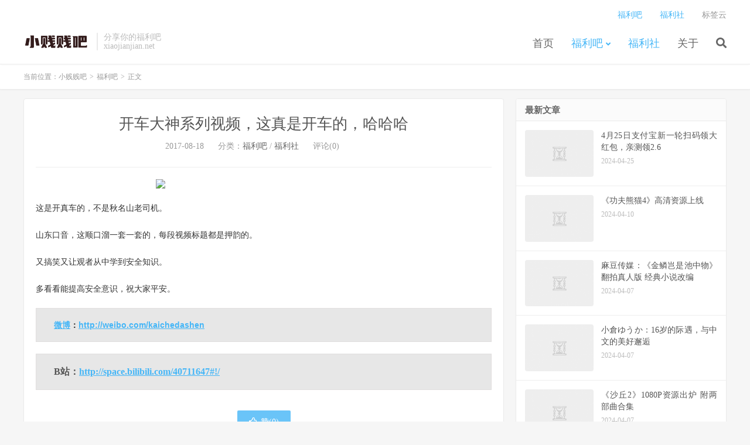

--- FILE ---
content_type: text/html; charset=UTF-8
request_url: https://www.xiaojianjian.net/archives/1013
body_size: 5829
content:
<!DOCTYPE HTML><html lang="zh-CN"><head><meta charset="UTF-8"><link rel="dns-prefetch" href="//apps.bdimg.com"><meta http-equiv="X-UA-Compatible" content="IE=edge"><meta name="viewport" content="width=device-width, initial-scale=1.0, user-scalable=0, minimum-scale=1.0, maximum-scale=1.0"><meta name="apple-mobile-web-app-title" content="小贱贱吧"><meta http-equiv="Cache-Control" content="no-siteapp"><link media="all" href="https://www.xiaojianjian.net/wp-content/cache/autoptimize/css/autoptimize_86b124a6041d531d2c0d6eb3c9b7ae06.css" rel="stylesheet"><title>开车大神系列视频，这真是开车的，哈哈哈 | 小贱贱吧</title><meta name='robots' content='max-image-preview:large' /> <script type='text/javascript' src='https://www.xiaojianjian.net/wp-content/themes/dux/js/libs/jquery.min.js?ver=7.1' id='jquery-js'></script> <link rel="https://api.w.org/" href="https://www.xiaojianjian.net/wp-json/" /><link rel="alternate" type="application/json" href="https://www.xiaojianjian.net/wp-json/wp/v2/posts/1013" /><link rel="canonical" href="https://www.xiaojianjian.net/archives/1013" /><meta name="keywords" content="福利吧,福利社"><meta name="description" content="这是开真车的，不是秋名山老司机。   	山东口音，这顺口溜一套一套的，每段视频标题都是押韵的。   	又搞笑又让观者从中学到安全知识。   	多看看能提高安全意识，祝大家平安。   	    	微博：http://weibo.com/kaichedashen      	B站：http://space.bilibili"><link rel="shortcut icon" href="https://www.xiaojianjian.net/favicon.ico"> <!--[if lt IE 9]><script src="https://www.xiaojianjian.net/wp-content/themes/dux/js/libs/html5.min.js"></script><![endif]--></head><body class="post-template-default single single-post postid-1013 single-format-standard nav_fixed m-excerpt-cat comment-open site-layout-2 text-justify-on thumb-radius"><header class="header"><div class="container"><div class="logo"><a href="https://www.xiaojianjian.net" title="小贱贱吧 | 分享你的福利吧"><img src="https://www.xiaojianjian.net/wp-content/themes/dux/img/logo.png" alt="小贱贱吧 | 分享你的福利吧">小贱贱吧</a></div><div class="brand">分享你的福利吧 <br>xiaojianjian.net</div><ul class="site-nav site-navbar"><li id="menu-item-2505" class="menu-item menu-item-type-custom menu-item-object-custom menu-item-2505"><a href="/">首页</a></li><li id="menu-item-425" class="menu-item menu-item-type-taxonomy menu-item-object-category current-post-ancestor current-menu-parent current-post-parent menu-item-has-children menu-item-425"><a href="https://www.xiaojianjian.net/archives/category/fuliba">福利吧</a><ul class="sub-menu"><li id="menu-item-4365" class="menu-item menu-item-type-taxonomy menu-item-object-category menu-item-4365"><a href="https://www.xiaojianjian.net/archives/category/fuliba/meizitu">小姐姐</a></li><li id="menu-item-4194" class="menu-item menu-item-type-taxonomy menu-item-object-category menu-item-4194"><a href="https://www.xiaojianjian.net/archives/category/fuliba/ziyuanfenxiang">资源分享</a></li><li id="menu-item-426" class="menu-item menu-item-type-taxonomy menu-item-object-category menu-item-426"><a href="https://www.xiaojianjian.net/archives/category/fuliba/yingshituijian">影视推荐</a></li></ul></li><li id="menu-item-1092" class="menu-item menu-item-type-taxonomy menu-item-object-category current-post-ancestor current-menu-parent current-post-parent menu-item-1092"><a href="https://www.xiaojianjian.net/archives/category/fuliba/fulishe">福利社</a></li><li id="menu-item-36" class="menu-item menu-item-type-post_type menu-item-object-page menu-item-36"><a href="https://www.xiaojianjian.net/about">关于</a></li><li class="navto-search"><a href="javascript:;" class="search-show active"><i class="fa fa-search"></i></a></li></ul><div class="topbar"><ul class="site-nav topmenu"><li id="menu-item-4012" class="menu-item menu-item-type-taxonomy menu-item-object-category current-post-ancestor current-menu-parent current-post-parent menu-item-4012"><a href="https://www.xiaojianjian.net/archives/category/fuliba">福利吧</a></li><li id="menu-item-1091" class="menu-item menu-item-type-taxonomy menu-item-object-category current-post-ancestor current-menu-parent current-post-parent menu-item-1091"><a href="https://www.xiaojianjian.net/archives/category/fuliba/fulishe">福利社</a></li><li id="menu-item-4225" class="menu-item menu-item-type-post_type menu-item-object-page menu-item-4225"><a href="https://www.xiaojianjian.net/tag">标签云</a></li></ul></div> <i class="fa fa-bars m-icon-nav"></i></div></header><div class="site-search"><div class="container"><form method="get" class="site-search-form" action="https://www.xiaojianjian.net/" ><input class="search-input" name="s" type="text" placeholder="输入关键字" value="" required="required"><button class="search-btn" type="submit"><i class="fa fa-search"></i></button></form></div></div><div class="breadcrumbs"><div class="container">当前位置：<a href="https://www.xiaojianjian.net">小贱贱吧</a> <small>></small> <a href="https://www.xiaojianjian.net/archives/category/fuliba">福利吧</a> <small>></small> 正文</div></div><section class="container"><div class="content-wrap"><div class="content"><header class="article-header"><h1 class="article-title"><a href="https://www.xiaojianjian.net/archives/1013">开车大神系列视频，这真是开车的，哈哈哈</a></h1><div class="article-meta"> <span class="item">2017-08-18</span> <span class="item">分类：<a href="https://www.xiaojianjian.net/archives/category/fuliba" rel="category tag">福利吧</a> / <a href="https://www.xiaojianjian.net/archives/category/fuliba/fulishe" rel="category tag">福利社</a></span> <span class="item">评论(0)</span> <span class="item"></span></div></header><article class="article-content"><p style="text-align:justify;color:#333333;font-family:arial, serif;font-size:14px;background-color:#FFFFFF;"> <img referrerpolicy="no-referrer"  class="alignnone " src="https://image.baidu.com/search/down?thumburl=https://baidu.com&#038;url=https://tva1.sinaimg.cn/mw690/006a0xdJgy1fikr1x2zhtj30ey08nq3a.jpg" width="368" height="213" style="height:auto;" /></p><p style="text-align:justify;color:#333333;font-family:arial, serif;font-size:14px;background-color:#FFFFFF;"> 这是开真车的，不是秋名山老司机。</p><p style="text-align:justify;color:#333333;font-family:arial, serif;font-size:14px;background-color:#FFFFFF;"> 山东口音，这顺口溜一套一套的，每段视频标题都是押韵的。</p><p style="text-align:justify;color:#333333;font-family:arial, serif;font-size:14px;background-color:#FFFFFF;"> 又<span class="wp_keywordlink_affiliate">搞笑</span>又让观者从中学到安全知识。</p><p style="text-align:justify;color:#333333;font-family:arial, serif;font-size:14px;background-color:#FFFFFF;"> 多看看能提高安全意识，祝大家平安。</p><p style="text-align:justify;color:#333333;font-family:arial, serif;font-size:14px;background-color:#FFFFFF;"> <strong></strong></p><div class="dw-box dw-box-info" style="margin:15px 0px;padding:15px 20px 15px 30px;border:1px solid #E0DEDE;background:#E7E7E7;color:#333333;font-family:arial, serif;font-size:14px;text-align:justify;"> <strong><i class="dwicon-info"></i><span class="wp_keywordlink"><a href="http://weibo.com/u/5723483966" target="_blank">微博</a></span>：<a target="_blank" href="http://weibo.com/kaichedashen">http://weibo.com/kaichedashen</a></strong></div><p> <strong></p><div class="dw-box dw-box-info" style="margin:15px 0px;padding:15px 20px 15px 30px;border:1px solid #E0DEDE;background:#E7E7E7;"> <i class="dwicon-info"></i>B站：<a target="_blank" href="http://space.bilibili.com/40711647#!/">http://space.bilibili.com/40711647#!/</a></div><p></strong></p><p></p></article><div class="post-actions"> <a href="javascript:;" etap="like" class="post-like action action-like" data-pid="1013"><i class="fa fa-thumbs-o-up"></i>赞(<span>0</span>)</a></div><div class="post-copyright">未经允许不得转载：<a href="https://www.xiaojianjian.net">小贱贱吧</a> &raquo; <a href="https://www.xiaojianjian.net/archives/1013">开车大神系列视频，这真是开车的，哈哈哈</a></div><div class="action-share"></div><div class="article-tags"></div><nav class="article-nav"> <span class="article-nav-prev">上一篇<br><a href="https://www.xiaojianjian.net/archives/991" rel="prev">希志爱野3姐妹作品 三个女生不一样的味道</a></span> <span class="article-nav-next">下一篇<br><a href="https://www.xiaojianjian.net/archives/1016" rel="next">求出处：微博，论坛，QQ群热门GIF出处一网打尽！</a></span></nav><div class="relates relates-textcol2"><div class="title"><h3>相关推荐</h3></div><ul><li><a href="https://www.xiaojianjian.net/archives/7867">4月25日支付宝新一轮扫码领大红包，亲测领2.6</a></li><li><a href="https://www.xiaojianjian.net/archives/8134">《功夫熊猫4》高清资源上线</a></li><li><a href="https://www.xiaojianjian.net/archives/8133">麻豆传媒：《金鳞岂是池中物》翻拍真人版 经典小说改编</a></li><li><a href="https://www.xiaojianjian.net/archives/8132">小倉ゆうか：16岁的际遇，与中文的美好邂逅</a></li><li><a href="https://www.xiaojianjian.net/archives/8131">《沙丘2》1080P资源出炉 附两部曲合集</a></li><li><a href="https://www.xiaojianjian.net/archives/8130">百万粉丝Coser小仓千代w居然是退圈福利姬笔芯yo优优mi</a></li><li><a href="https://www.xiaojianjian.net/archives/8129">贝贝BiliBili：B站视频解析下载 可下载付费充电视频</a></li><li><a href="https://www.xiaojianjian.net/archives/8128">小日本游戏【放学后的缩小大冒险】巨人症和密集恐惧症患者慎入</a></li></ul></div><div class="title" id="comments"><h3>评论 <small>抢沙发</small></h3></div><div id="respond" class="no_webshot"><form action="https://www.xiaojianjian.net/wp-comments-post.php" method="post" id="commentform"><div class="comt"><div class="comt-title"> <img alt='' data-src='/wp-content/themes/dux/img/head.jpg' class='avatar avatar-50 photo' height='50' width='50' /><p><a rel="nofollow" id="cancel-comment-reply-link" href="javascript:;">取消</a></p></div><div class="comt-box"><textarea placeholder="评论人工审核，请勿发表违规内容、无意义内容。" class="input-block-level comt-area" name="comment" id="comment" cols="100%" rows="3" tabindex="1" onkeydown="if(event.ctrlKey&amp;&amp;event.keyCode==13){document.getElementById('submit').click();return false};"></textarea><div class="comt-ctrl"><div class="comt-tips"><input type='hidden' name='comment_post_ID' value='1013' id='comment_post_ID' /> <input type='hidden' name='comment_parent' id='comment_parent' value='0' /> <label for="comment_mail_notify" class="checkbox inline hide" style="padding-top:0"><input type="checkbox" name="comment_mail_notify" id="comment_mail_notify" value="comment_mail_notify" checked="checked"/>有人回复时邮件通知我</label></div> <button type="submit" name="submit" id="submit" tabindex="5">提交评论</button></div></div><div class="comt-comterinfo" id="comment-author-info" ><ul><li class="form-inline"><label class="hide" for="author">昵称</label><input class="ipt" type="text" name="author" id="author" value="" tabindex="2" placeholder="昵称"><span class="text-muted">昵称 (必填)</span></li><li class="form-inline"><label class="hide" for="email">邮箱</label><input class="ipt" type="text" name="email" id="email" value="" tabindex="3" placeholder="邮箱"><span class="text-muted">邮箱 (必填)</span></li><li class="form-inline"><label class="hide" for="url">网址</label><input class="ipt" type="text" name="url" id="url" value="" tabindex="4" placeholder="网址"><span class="text-muted">网址</span></li></ul></div></div></form></div></div></div><div class="sidebar"><div class="widget widget_ui_posts"><h3>最新文章</h3><ul><li><a href="https://www.xiaojianjian.net/archives/7867"><span class="thumbnail"><img data-src="https://image.baidu.com/search/down?thumburl=https://baidu.com&url=https://tva1.sinaimg.cn/large/008kAYTRgy1h6gbivx64ej30m20w077e.jpg" alt="4月25日支付宝新一轮扫码领大红包，亲测领2.6 | 小贱贱吧" src="https://www.xiaojianjian.net/wp-content/themes/dux/img/thumbnail.png" class="thumb"></span><span class="text">4月25日支付宝新一轮扫码领大红包，亲测领2.6</span><span class="muted">2024-04-25</span></a></li><li><a href="https://www.xiaojianjian.net/archives/8134"><span class="thumbnail"><img data-src="https://image.baidu.com/search/down?thumburl=https://baidu.com&url=https://tvax3.sinaimg.cn/large/006BNqYCly1hokp07sl20j327y18x162.jpg" alt="《功夫熊猫4》高清资源上线 | 小贱贱吧" src="https://www.xiaojianjian.net/wp-content/themes/dux/img/thumbnail.png" class="thumb"></span><span class="text">《功夫熊猫4》高清资源上线</span><span class="muted">2024-04-10</span></a></li><li><a href="https://www.xiaojianjian.net/archives/8133"><span class="thumbnail"><img data-src="https://image.baidu.com/search/down?thumburl=https://baidu.com&url=https://tva1.sinaimg.cn/large/008kAYTRgy1hoi17nbq41j30w80pyq44.jpg" alt="麻豆传媒：《金鳞岂是池中物》翻拍真人版 经典小说改编 | 小贱贱吧" src="https://www.xiaojianjian.net/wp-content/themes/dux/img/thumbnail.png" class="thumb"></span><span class="text">麻豆传媒：《金鳞岂是池中物》翻拍真人版 经典小说改编</span><span class="muted">2024-04-07</span></a></li><li><a href="https://www.xiaojianjian.net/archives/8132"><span class="thumbnail"><img data-src="https://image.baidu.com/search/down?thumburl=https://baidu.com&url=https://tvax4.sinaimg.cn/large/006BNqYCly1hog9080jc9j30kt0wegyk.jpg" alt="小倉ゆうか：16岁的际遇，与中文的美好邂逅 | 小贱贱吧" src="https://www.xiaojianjian.net/wp-content/themes/dux/img/thumbnail.png" class="thumb"></span><span class="text">小倉ゆうか：16岁的际遇，与中文的美好邂逅</span><span class="muted">2024-04-07</span></a></li><li><a href="https://www.xiaojianjian.net/archives/8131"><span class="thumbnail"><img data-src="https://image.baidu.com/search/down?thumburl=https://baidu.com&url=https://tva1.sinaimg.cn/large/008kAYTRgy1hoi11nsag3j30n20ayjs3.jpg" alt="《沙丘2》1080P资源出炉 附两部曲合集 | 小贱贱吧" src="https://www.xiaojianjian.net/wp-content/themes/dux/img/thumbnail.png" class="thumb"></span><span class="text">《沙丘2》1080P资源出炉 附两部曲合集</span><span class="muted">2024-04-07</span></a></li><li><a href="https://www.xiaojianjian.net/archives/8130"><span class="thumbnail"><img data-src="https://image.baidu.com/search/down?thumburl=https://baidu.com&url=https://tva1.sinaimg.cn/large/008kAYTRgy1hoi0wsf2c8j30jt0qfq4l.jpg" alt="百万粉丝Coser小仓千代w居然是退圈福利姬笔芯yo优优mi | 小贱贱吧" src="https://www.xiaojianjian.net/wp-content/themes/dux/img/thumbnail.png" class="thumb"></span><span class="text">百万粉丝Coser小仓千代w居然是退圈福利姬笔芯yo优优mi</span><span class="muted">2024-04-07</span></a></li></ul></div><div class="widget widget_ui_tags"><h3>热门标签</h3><div class="items"><a href="https://www.xiaojianjian.net/archives/tag/%e6%b2%b9%e7%ae%a1">油管 (15)</a><a href="https://www.xiaojianjian.net/archives/tag/%e4%b8%89%e4%b8%8a%e6%82%a0%e4%ba%9a">三上悠亚 (12)</a><a href="https://www.xiaojianjian.net/archives/tag/b%e7%ab%99">B站 (9)</a><a href="https://www.xiaojianjian.net/archives/tag/%e7%94%b5%e5%bd%b1">电影 (8)</a><a href="https://www.xiaojianjian.net/archives/tag/%e6%b8%b8%e6%88%8f%e6%8e%a8%e8%8d%90">游戏推荐 (7)</a><a href="https://www.xiaojianjian.net/archives/tag/asmr">ASMR (7)</a><a href="https://www.xiaojianjian.net/archives/tag/%e7%bb%bf%e5%b8%bd">绿帽 (7)</a><a href="https://www.xiaojianjian.net/archives/tag/pandownload">PanDownload (7)</a><a href="https://www.xiaojianjian.net/archives/tag/%e7%be%8e%e9%a3%9f">美食 (7)</a><a href="https://www.xiaojianjian.net/archives/tag/%e5%86%85%e8%a1%a3">内衣 (7)</a><a href="https://www.xiaojianjian.net/archives/tag/%e4%b8%9d%e8%a2%9c">丝袜 (7)</a><a href="https://www.xiaojianjian.net/archives/tag/%e8%a0%a2%e6%b2%ab%e6%b2%ab">蠢沫沫 (7)</a><a href="https://www.xiaojianjian.net/archives/tag/%e7%94%b5%e5%bd%b1%e6%8e%a8%e8%8d%90">电影推荐 (6)</a><a href="https://www.xiaojianjian.net/archives/tag/tumblr">Tumblr (6)</a><a href="https://www.xiaojianjian.net/archives/tag/%e9%ac%bc%e5%90%b9%e7%81%af">鬼吹灯 (6)</a><a href="https://www.xiaojianjian.net/archives/tag/%e6%96%97%e9%b1%bc">斗鱼 (6)</a><a href="https://www.xiaojianjian.net/archives/tag/%e8%b6%a3%e5%91%b3%e7%bd%91%e7%ab%99">趣味网站 (6)</a><a href="https://www.xiaojianjian.net/archives/tag/%e9%80%bc%e4%b9%8e">逼乎 (5)</a><a href="https://www.xiaojianjian.net/archives/tag/%e4%b9%b0%e5%ae%b6%e7%a7%80">买家秀 (5)</a><a href="https://www.xiaojianjian.net/archives/tag/%e7%a3%81%e5%8a%9b%e6%90%9c%e7%b4%a2">磁力搜索 (5)</a><a href="https://www.xiaojianjian.net/archives/tag/%e8%99%8e%e6%89%91">虎扑 (5)</a><a href="https://www.xiaojianjian.net/archives/tag/%e7%ba%aa%e5%bd%95%e7%89%87">纪录片 (5)</a><a href="https://www.xiaojianjian.net/archives/tag/%e4%b8%89%e5%92%8c%e5%a4%a7%e7%a5%9e">三和大神 (5)</a><a href="https://www.xiaojianjian.net/archives/tag/%e6%8a%96%e9%9f%b3">抖音 (5)</a><a href="https://www.xiaojianjian.net/archives/tag/%e7%95%aa%e5%8f%b7">番号 (4)</a><a href="https://www.xiaojianjian.net/archives/tag/%e5%a5%b3%e4%bc%98">女优 (4)</a><a href="https://www.xiaojianjian.net/archives/tag/%e6%a1%a5%e6%9c%ac%e6%9c%89%e8%8f%9c">桥本有菜 (4)</a><a href="https://www.xiaojianjian.net/archives/tag/%e7%a3%81%e5%8a%9b%e9%93%be%e6%8e%a5">磁力链接 (4)</a><a href="https://www.xiaojianjian.net/archives/tag/%e6%af%94%e5%9f%ba%e5%b0%bc">比基尼 (4)</a><a href="https://www.xiaojianjian.net/archives/tag/%e6%b8%85%e6%b0%b4%e5%81%a5">清水健 (4)</a></div></div><div class="widget widget_links"><h3>友情链接</h3><ul class='xoxo blogroll'><li><a href="http://pic.xiaojianjian.net" rel="noopener" target="_blank">CDN免费图床</a></li></ul></div></div></section><footer class="footer"><div class="container"><p>&copy; 2015-2026 &nbsp; <a href="https://www.xiaojianjian.net">小贱贱吧</a> &nbsp;</p></div></footer><div class="rollbar rollbar-rb"><ul><li class="rollbar-totop"><a href="javascript:(TBUI.scrollTo());"><i class="fa fa-angle-up"></i><span>回顶</span></a><h6>回顶部<i></i></h6></li></ul></div> <script>window.TBUI={"www":"https:\/\/www.xiaojianjian.net","uri":"https:\/\/www.xiaojianjian.net\/wp-content\/themes\/dux","ver":"7.1","roll":"","ajaxpager":"0","fullimage":false,"url_rp":"https:\/\/www.xiaojianjian.net\/picbed","captcha":0,"captcha_appid":"","captcha_comment":0}</script> <script type='text/javascript' src='https://www.xiaojianjian.net/wp-content/themes/dux/js/libs/bootstrap.min.js?ver=7.1' id='bootstrap-js'></script> <script type='text/javascript' src='https://www.xiaojianjian.net/wp-content/themes/dux/js/loader.js?ver=7.1' id='_loader-js'></script> <script type='text/javascript' id='wp-statistics-tracker-js-extra'>var WP_Statistics_Tracker_Object = {"requestUrl":"https:\/\/www.xiaojianjian.net\/wp-json\/wp-statistics\/v2","ajaxUrl":"https:\/\/www.xiaojianjian.net\/wp-admin\/admin-ajax.php","hitParams":{"wp_statistics_hit":1,"source_type":"post","source_id":1013,"search_query":"","signature":"df608fe51fe6591844f53f172fc1d400","endpoint":"hit"},"onlineParams":{"wp_statistics_hit":1,"source_type":"post","source_id":1013,"search_query":"","signature":"df608fe51fe6591844f53f172fc1d400","endpoint":"online"},"option":{"userOnline":true,"dntEnabled":false,"bypassAdBlockers":false,"consentIntegration":{"name":null,"status":[]},"isPreview":false,"trackAnonymously":false,"isWpConsentApiActive":false,"consentLevel":"disabled"},"jsCheckTime":"60000","isLegacyEventLoaded":"","customEventAjaxUrl":"https:\/\/www.xiaojianjian.net\/wp-admin\/admin-ajax.php?action=wp_statistics_custom_event&nonce=8faf04c141"};</script> <script type='text/javascript' src='https://www.xiaojianjian.net/wp-content/plugins/wp-statistics/assets/js/tracker.js?ver=14.15.6' id='wp-statistics-tracker-js'></script> </body></html>
<!-- Dynamic page generated in 0.526 seconds. -->
<!-- Cached page generated by WP-Super-Cache on 2026-01-22 01:19:48 -->

<!-- super cache -->

--- FILE ---
content_type: application/javascript
request_url: https://www.xiaojianjian.net/wp-content/themes/dux/js/comment.js?ver=7.1
body_size: 1684
content:
tbfine(function(){return{init:function(){!function(e){function t(t,o){e(".comt-loading").slideDown(300),$submit.attr("disabled",!0).fadeTo("slow",.5),a&&e("#comment").after('<input type="text" name="edit_id" id="edit_id" value="'+a+'" style="display:none;" />'),e.ajax({url:TBUI.uri+"/action/comment.php",data:t.serialize(),type:t.attr("method"),error:function(t){e(".comt-loading").slideUp(300),e(".comt-error").slideDown(300).html(t.responseText),setTimeout(function(){$submit.attr("disabled",!1).fadeTo("slow",1),e(".comt-error").slideUp(300)},3e3)},success:function(t){e(".comt-loading").slideUp(300),r.push(e("#comment").val()),e("textarea").each(function(){this.value=""});var o=addComment,s=o.I("cancel-comment-reply-link"),d=o.I("wp-temp-form-div"),l=o.I(o.respondId),p=(o.I("comment_post_ID").value,o.I("comment_parent").value);!a&&$comments.length&&(n=parseInt($comments.text().match(/\d+/)),$comments.text($comments.text().replace(n,n+1))),new_htm='" id="new_comm_'+i+'"></',new_htm="0"==p?'\n<ol style="clear:both;" class="commentlist commentnew'+new_htm+"ol>":'\n<ul class="children'+new_htm+"ul>",ok_htm='\n<span id="success_'+i+c,ok_htm+="</span><span></span>\n","0"==p&&e("#postcomments .commentlist").length?e("#postcomments .commentlist").before(new_htm):e("#respond").after(new_htm),e(".comment-user-change").show(),e("#comment-author-info").slideUp(),e(".comment-user-avatar-name").length||e(".comt-title img").after('<p class="comment-user-avatar-name"></p>'),e(".comment-user-avatar-name").text(e("#commentform #author").val()),e("#new_comm_"+i).hide().append(t),e("#new_comm_"+i+" li").append(ok_htm),e("#new_comm_"+i).fadeIn(1e3),e("#new_comm_"+i).find(".comt-avatar .avatar").attr("src",e(".commentnew .avatar:last").attr("src")),m(),i++,a="",e("*").remove("#edit_id"),s.style.display="none",s.onclick=null,o.I("comment_parent").value="0",d&&l&&(d.parentNode.insertBefore(l,d),d.parentNode.removeChild(d))}})}function o(){$new_comm.show(),$new_sucs.show(),e("textarea").each(function(){this.value=""}),a=""}function m(){s>0?($submit.val(s),s--,setTimeout(m,1e3)):($submit.val(d).attr("disabled",!1).fadeTo("slow",1),s=15)}e(".commentlist .url").attr("target","_blank"),e(".comment-user-change").on("click",function(){e(this).hide(),e("#comment-author-info").slideDown(300)});var a,c='">',i=1,r=[];r.push(""),$comments=e("#comments-title"),$cancel=e("#cancel-comment-reply-link"),cancel_text=$cancel.text(),$submit=e("#commentform #submit"),$submit.attr("disabled",!1),e(".comt-tips").append('<div class="comt-tip comt-loading">评论提交中...</div><div class="comt-tip comt-error">#</div>'),e(".comt-loading").hide(),e(".comt-error").hide(),$body=e(window.opera?"CSS1Compat"==document.compatMode?"html":"body":"html,body"),e("#commentform").submit(function(){var n=e(this);return TBUI.captcha&&TBUI.captcha_comment&&TBUI.captcha_appid?tbquire(["qcaptcha"],function(){TBUI.cpt=new TencentCaptcha(document.getElementById("submit"),TBUI.captcha_appid,function(e){if(0===e.ret){var o={};o.ticket=e.ticket,o.randstr=e.randstr,t(n)}}),TBUI.cpt.show()}):t(n),!1}),addComment={moveForm:function(t,n,m,c,i){var s,d=this,l=d.I(t),p=d.I(m),u=d.I("cancel-comment-reply-link"),h=d.I("comment_parent"),f=d.I("comment_post_ID");a&&o(),i?(d.I("comment").value=r[i],a=d.I("new_comm_"+i).innerHTML.match(/(comment-)(\d+)/)[2],$new_sucs=e("#success_"+i),$new_sucs.hide(),$new_comm=e("#new_comm_"+i),$new_comm.hide(),$cancel.text("取消编辑")):$cancel.text(cancel_text),d.respondId=m,c=c||!1,d.I("wp-temp-form-div")||((s=document.createElement("div")).id="wp-temp-form-div",s.style.display="none",p.parentNode.insertBefore(s,p)),l?l.parentNode.insertBefore(p,l.nextSibling):(temp=d.I("wp-temp-form-div"),d.I("comment_parent").value="0",temp.parentNode.insertBefore(p,temp),temp.parentNode.removeChild(temp)),$body.animate({scrollTop:e("#respond").offset().top-180},400),f&&c&&(f.value=c),h.value=n,u.style.display="",u.onclick=function(){a&&o();var e=addComment,t=e.I("wp-temp-form-div"),n=e.I(e.respondId);return e.I("comment_parent").value="0",t&&n&&(t.parentNode.insertBefore(n,t),t.parentNode.removeChild(t)),this.style.display="none",this.onclick=null,!1};try{d.I("comment").focus()}catch(e){}return!1},I:function(e){return document.getElementById(e)}},e(".comment-reply-link").on("click",function(){var t=e(this);if(!t.attr("onclick")&&t.data("belowelement")&&t.data("commentid")&&t.data("respondelement")&&t.data("postid"))return addComment.moveForm(t.data("belowelement"),t.data("commentid"),t.data("respondelement"),t.data("postid"))});var s=15,d=$submit.val()}(jQuery)}}});